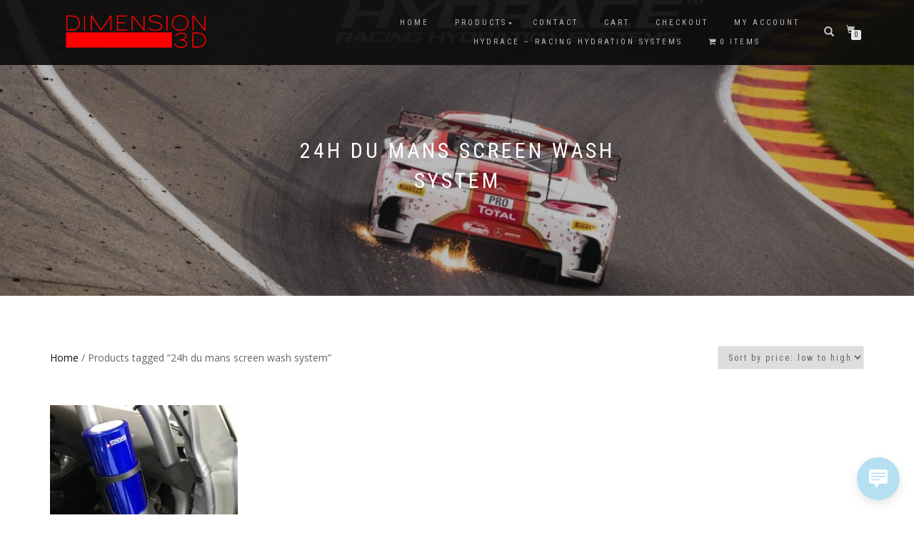

--- FILE ---
content_type: text/html; charset=UTF-8
request_url: https://dimension3d.co.uk/product-tag/24h-du-mans-screen-wash-system
body_size: 16234
content:
<!DOCTYPE html>
<html lang="en-US">
<head>
<meta charset="UTF-8">
<meta name="viewport" content="width=device-width, initial-scale=1, maximum-scale=1">
<link rel="profile" href="http://gmpg.org/xfn/11">

<title>24h du mans screen wash system &#8211; Dimension 3D</title>
<meta name='robots' content='max-image-preview:large' />
<script>window._wca = window._wca || [];</script>
<link rel='dns-prefetch' href='//cdn.canvasjs.com' />
<link rel='dns-prefetch' href='//stats.wp.com' />
<link rel='dns-prefetch' href='//capi-automation.s3.us-east-2.amazonaws.com' />
<link rel='preconnect' href='//i0.wp.com' />
<link rel='preconnect' href='//c0.wp.com' />
<link rel="alternate" type="application/rss+xml" title="Dimension 3D &raquo; Feed" href="https://dimension3d.co.uk/feed" />
<link rel="alternate" type="application/rss+xml" title="Dimension 3D &raquo; Comments Feed" href="https://dimension3d.co.uk/comments/feed" />
<link rel="alternate" type="application/rss+xml" title="Dimension 3D &raquo; 24h du mans screen wash system Tag Feed" href="https://dimension3d.co.uk/product-tag/24h-du-mans-screen-wash-system/feed" />
<style id='wp-img-auto-sizes-contain-inline-css' type='text/css'>
img:is([sizes=auto i],[sizes^="auto," i]){contain-intrinsic-size:3000px 1500px}
/*# sourceURL=wp-img-auto-sizes-contain-inline-css */
</style>
<style id='wp-emoji-styles-inline-css' type='text/css'>

	img.wp-smiley, img.emoji {
		display: inline !important;
		border: none !important;
		box-shadow: none !important;
		height: 1em !important;
		width: 1em !important;
		margin: 0 0.07em !important;
		vertical-align: -0.1em !important;
		background: none !important;
		padding: 0 !important;
	}
/*# sourceURL=wp-emoji-styles-inline-css */
</style>
<style id='wp-block-library-inline-css' type='text/css'>
:root{--wp-block-synced-color:#7a00df;--wp-block-synced-color--rgb:122,0,223;--wp-bound-block-color:var(--wp-block-synced-color);--wp-editor-canvas-background:#ddd;--wp-admin-theme-color:#007cba;--wp-admin-theme-color--rgb:0,124,186;--wp-admin-theme-color-darker-10:#006ba1;--wp-admin-theme-color-darker-10--rgb:0,107,160.5;--wp-admin-theme-color-darker-20:#005a87;--wp-admin-theme-color-darker-20--rgb:0,90,135;--wp-admin-border-width-focus:2px}@media (min-resolution:192dpi){:root{--wp-admin-border-width-focus:1.5px}}.wp-element-button{cursor:pointer}:root .has-very-light-gray-background-color{background-color:#eee}:root .has-very-dark-gray-background-color{background-color:#313131}:root .has-very-light-gray-color{color:#eee}:root .has-very-dark-gray-color{color:#313131}:root .has-vivid-green-cyan-to-vivid-cyan-blue-gradient-background{background:linear-gradient(135deg,#00d084,#0693e3)}:root .has-purple-crush-gradient-background{background:linear-gradient(135deg,#34e2e4,#4721fb 50%,#ab1dfe)}:root .has-hazy-dawn-gradient-background{background:linear-gradient(135deg,#faaca8,#dad0ec)}:root .has-subdued-olive-gradient-background{background:linear-gradient(135deg,#fafae1,#67a671)}:root .has-atomic-cream-gradient-background{background:linear-gradient(135deg,#fdd79a,#004a59)}:root .has-nightshade-gradient-background{background:linear-gradient(135deg,#330968,#31cdcf)}:root .has-midnight-gradient-background{background:linear-gradient(135deg,#020381,#2874fc)}:root{--wp--preset--font-size--normal:16px;--wp--preset--font-size--huge:42px}.has-regular-font-size{font-size:1em}.has-larger-font-size{font-size:2.625em}.has-normal-font-size{font-size:var(--wp--preset--font-size--normal)}.has-huge-font-size{font-size:var(--wp--preset--font-size--huge)}.has-text-align-center{text-align:center}.has-text-align-left{text-align:left}.has-text-align-right{text-align:right}.has-fit-text{white-space:nowrap!important}#end-resizable-editor-section{display:none}.aligncenter{clear:both}.items-justified-left{justify-content:flex-start}.items-justified-center{justify-content:center}.items-justified-right{justify-content:flex-end}.items-justified-space-between{justify-content:space-between}.screen-reader-text{border:0;clip-path:inset(50%);height:1px;margin:-1px;overflow:hidden;padding:0;position:absolute;width:1px;word-wrap:normal!important}.screen-reader-text:focus{background-color:#ddd;clip-path:none;color:#444;display:block;font-size:1em;height:auto;left:5px;line-height:normal;padding:15px 23px 14px;text-decoration:none;top:5px;width:auto;z-index:100000}html :where(.has-border-color){border-style:solid}html :where([style*=border-top-color]){border-top-style:solid}html :where([style*=border-right-color]){border-right-style:solid}html :where([style*=border-bottom-color]){border-bottom-style:solid}html :where([style*=border-left-color]){border-left-style:solid}html :where([style*=border-width]){border-style:solid}html :where([style*=border-top-width]){border-top-style:solid}html :where([style*=border-right-width]){border-right-style:solid}html :where([style*=border-bottom-width]){border-bottom-style:solid}html :where([style*=border-left-width]){border-left-style:solid}html :where(img[class*=wp-image-]){height:auto;max-width:100%}:where(figure){margin:0 0 1em}html :where(.is-position-sticky){--wp-admin--admin-bar--position-offset:var(--wp-admin--admin-bar--height,0px)}@media screen and (max-width:600px){html :where(.is-position-sticky){--wp-admin--admin-bar--position-offset:0px}}

/*# sourceURL=wp-block-library-inline-css */
</style><style id='global-styles-inline-css' type='text/css'>
:root{--wp--preset--aspect-ratio--square: 1;--wp--preset--aspect-ratio--4-3: 4/3;--wp--preset--aspect-ratio--3-4: 3/4;--wp--preset--aspect-ratio--3-2: 3/2;--wp--preset--aspect-ratio--2-3: 2/3;--wp--preset--aspect-ratio--16-9: 16/9;--wp--preset--aspect-ratio--9-16: 9/16;--wp--preset--color--black: #000000;--wp--preset--color--cyan-bluish-gray: #abb8c3;--wp--preset--color--white: #ffffff;--wp--preset--color--pale-pink: #f78da7;--wp--preset--color--vivid-red: #cf2e2e;--wp--preset--color--luminous-vivid-orange: #ff6900;--wp--preset--color--luminous-vivid-amber: #fcb900;--wp--preset--color--light-green-cyan: #7bdcb5;--wp--preset--color--vivid-green-cyan: #00d084;--wp--preset--color--pale-cyan-blue: #8ed1fc;--wp--preset--color--vivid-cyan-blue: #0693e3;--wp--preset--color--vivid-purple: #9b51e0;--wp--preset--gradient--vivid-cyan-blue-to-vivid-purple: linear-gradient(135deg,rgb(6,147,227) 0%,rgb(155,81,224) 100%);--wp--preset--gradient--light-green-cyan-to-vivid-green-cyan: linear-gradient(135deg,rgb(122,220,180) 0%,rgb(0,208,130) 100%);--wp--preset--gradient--luminous-vivid-amber-to-luminous-vivid-orange: linear-gradient(135deg,rgb(252,185,0) 0%,rgb(255,105,0) 100%);--wp--preset--gradient--luminous-vivid-orange-to-vivid-red: linear-gradient(135deg,rgb(255,105,0) 0%,rgb(207,46,46) 100%);--wp--preset--gradient--very-light-gray-to-cyan-bluish-gray: linear-gradient(135deg,rgb(238,238,238) 0%,rgb(169,184,195) 100%);--wp--preset--gradient--cool-to-warm-spectrum: linear-gradient(135deg,rgb(74,234,220) 0%,rgb(151,120,209) 20%,rgb(207,42,186) 40%,rgb(238,44,130) 60%,rgb(251,105,98) 80%,rgb(254,248,76) 100%);--wp--preset--gradient--blush-light-purple: linear-gradient(135deg,rgb(255,206,236) 0%,rgb(152,150,240) 100%);--wp--preset--gradient--blush-bordeaux: linear-gradient(135deg,rgb(254,205,165) 0%,rgb(254,45,45) 50%,rgb(107,0,62) 100%);--wp--preset--gradient--luminous-dusk: linear-gradient(135deg,rgb(255,203,112) 0%,rgb(199,81,192) 50%,rgb(65,88,208) 100%);--wp--preset--gradient--pale-ocean: linear-gradient(135deg,rgb(255,245,203) 0%,rgb(182,227,212) 50%,rgb(51,167,181) 100%);--wp--preset--gradient--electric-grass: linear-gradient(135deg,rgb(202,248,128) 0%,rgb(113,206,126) 100%);--wp--preset--gradient--midnight: linear-gradient(135deg,rgb(2,3,129) 0%,rgb(40,116,252) 100%);--wp--preset--font-size--small: 13px;--wp--preset--font-size--medium: 20px;--wp--preset--font-size--large: 36px;--wp--preset--font-size--x-large: 42px;--wp--preset--spacing--20: 0.44rem;--wp--preset--spacing--30: 0.67rem;--wp--preset--spacing--40: 1rem;--wp--preset--spacing--50: 1.5rem;--wp--preset--spacing--60: 2.25rem;--wp--preset--spacing--70: 3.38rem;--wp--preset--spacing--80: 5.06rem;--wp--preset--shadow--natural: 6px 6px 9px rgba(0, 0, 0, 0.2);--wp--preset--shadow--deep: 12px 12px 50px rgba(0, 0, 0, 0.4);--wp--preset--shadow--sharp: 6px 6px 0px rgba(0, 0, 0, 0.2);--wp--preset--shadow--outlined: 6px 6px 0px -3px rgb(255, 255, 255), 6px 6px rgb(0, 0, 0);--wp--preset--shadow--crisp: 6px 6px 0px rgb(0, 0, 0);}:where(.is-layout-flex){gap: 0.5em;}:where(.is-layout-grid){gap: 0.5em;}body .is-layout-flex{display: flex;}.is-layout-flex{flex-wrap: wrap;align-items: center;}.is-layout-flex > :is(*, div){margin: 0;}body .is-layout-grid{display: grid;}.is-layout-grid > :is(*, div){margin: 0;}:where(.wp-block-columns.is-layout-flex){gap: 2em;}:where(.wp-block-columns.is-layout-grid){gap: 2em;}:where(.wp-block-post-template.is-layout-flex){gap: 1.25em;}:where(.wp-block-post-template.is-layout-grid){gap: 1.25em;}.has-black-color{color: var(--wp--preset--color--black) !important;}.has-cyan-bluish-gray-color{color: var(--wp--preset--color--cyan-bluish-gray) !important;}.has-white-color{color: var(--wp--preset--color--white) !important;}.has-pale-pink-color{color: var(--wp--preset--color--pale-pink) !important;}.has-vivid-red-color{color: var(--wp--preset--color--vivid-red) !important;}.has-luminous-vivid-orange-color{color: var(--wp--preset--color--luminous-vivid-orange) !important;}.has-luminous-vivid-amber-color{color: var(--wp--preset--color--luminous-vivid-amber) !important;}.has-light-green-cyan-color{color: var(--wp--preset--color--light-green-cyan) !important;}.has-vivid-green-cyan-color{color: var(--wp--preset--color--vivid-green-cyan) !important;}.has-pale-cyan-blue-color{color: var(--wp--preset--color--pale-cyan-blue) !important;}.has-vivid-cyan-blue-color{color: var(--wp--preset--color--vivid-cyan-blue) !important;}.has-vivid-purple-color{color: var(--wp--preset--color--vivid-purple) !important;}.has-black-background-color{background-color: var(--wp--preset--color--black) !important;}.has-cyan-bluish-gray-background-color{background-color: var(--wp--preset--color--cyan-bluish-gray) !important;}.has-white-background-color{background-color: var(--wp--preset--color--white) !important;}.has-pale-pink-background-color{background-color: var(--wp--preset--color--pale-pink) !important;}.has-vivid-red-background-color{background-color: var(--wp--preset--color--vivid-red) !important;}.has-luminous-vivid-orange-background-color{background-color: var(--wp--preset--color--luminous-vivid-orange) !important;}.has-luminous-vivid-amber-background-color{background-color: var(--wp--preset--color--luminous-vivid-amber) !important;}.has-light-green-cyan-background-color{background-color: var(--wp--preset--color--light-green-cyan) !important;}.has-vivid-green-cyan-background-color{background-color: var(--wp--preset--color--vivid-green-cyan) !important;}.has-pale-cyan-blue-background-color{background-color: var(--wp--preset--color--pale-cyan-blue) !important;}.has-vivid-cyan-blue-background-color{background-color: var(--wp--preset--color--vivid-cyan-blue) !important;}.has-vivid-purple-background-color{background-color: var(--wp--preset--color--vivid-purple) !important;}.has-black-border-color{border-color: var(--wp--preset--color--black) !important;}.has-cyan-bluish-gray-border-color{border-color: var(--wp--preset--color--cyan-bluish-gray) !important;}.has-white-border-color{border-color: var(--wp--preset--color--white) !important;}.has-pale-pink-border-color{border-color: var(--wp--preset--color--pale-pink) !important;}.has-vivid-red-border-color{border-color: var(--wp--preset--color--vivid-red) !important;}.has-luminous-vivid-orange-border-color{border-color: var(--wp--preset--color--luminous-vivid-orange) !important;}.has-luminous-vivid-amber-border-color{border-color: var(--wp--preset--color--luminous-vivid-amber) !important;}.has-light-green-cyan-border-color{border-color: var(--wp--preset--color--light-green-cyan) !important;}.has-vivid-green-cyan-border-color{border-color: var(--wp--preset--color--vivid-green-cyan) !important;}.has-pale-cyan-blue-border-color{border-color: var(--wp--preset--color--pale-cyan-blue) !important;}.has-vivid-cyan-blue-border-color{border-color: var(--wp--preset--color--vivid-cyan-blue) !important;}.has-vivid-purple-border-color{border-color: var(--wp--preset--color--vivid-purple) !important;}.has-vivid-cyan-blue-to-vivid-purple-gradient-background{background: var(--wp--preset--gradient--vivid-cyan-blue-to-vivid-purple) !important;}.has-light-green-cyan-to-vivid-green-cyan-gradient-background{background: var(--wp--preset--gradient--light-green-cyan-to-vivid-green-cyan) !important;}.has-luminous-vivid-amber-to-luminous-vivid-orange-gradient-background{background: var(--wp--preset--gradient--luminous-vivid-amber-to-luminous-vivid-orange) !important;}.has-luminous-vivid-orange-to-vivid-red-gradient-background{background: var(--wp--preset--gradient--luminous-vivid-orange-to-vivid-red) !important;}.has-very-light-gray-to-cyan-bluish-gray-gradient-background{background: var(--wp--preset--gradient--very-light-gray-to-cyan-bluish-gray) !important;}.has-cool-to-warm-spectrum-gradient-background{background: var(--wp--preset--gradient--cool-to-warm-spectrum) !important;}.has-blush-light-purple-gradient-background{background: var(--wp--preset--gradient--blush-light-purple) !important;}.has-blush-bordeaux-gradient-background{background: var(--wp--preset--gradient--blush-bordeaux) !important;}.has-luminous-dusk-gradient-background{background: var(--wp--preset--gradient--luminous-dusk) !important;}.has-pale-ocean-gradient-background{background: var(--wp--preset--gradient--pale-ocean) !important;}.has-electric-grass-gradient-background{background: var(--wp--preset--gradient--electric-grass) !important;}.has-midnight-gradient-background{background: var(--wp--preset--gradient--midnight) !important;}.has-small-font-size{font-size: var(--wp--preset--font-size--small) !important;}.has-medium-font-size{font-size: var(--wp--preset--font-size--medium) !important;}.has-large-font-size{font-size: var(--wp--preset--font-size--large) !important;}.has-x-large-font-size{font-size: var(--wp--preset--font-size--x-large) !important;}
/*# sourceURL=global-styles-inline-css */
</style>

<style id='classic-theme-styles-inline-css' type='text/css'>
/*! This file is auto-generated */
.wp-block-button__link{color:#fff;background-color:#32373c;border-radius:9999px;box-shadow:none;text-decoration:none;padding:calc(.667em + 2px) calc(1.333em + 2px);font-size:1.125em}.wp-block-file__button{background:#32373c;color:#fff;text-decoration:none}
/*# sourceURL=/wp-includes/css/classic-themes.min.css */
</style>
<link rel='stylesheet' id='dashicons-css' href='https://c0.wp.com/c/6.9/wp-includes/css/dashicons.min.css' type='text/css' media='all' />
<link rel='stylesheet' id='admin-bar-css' href='https://c0.wp.com/c/6.9/wp-includes/css/admin-bar.min.css' type='text/css' media='all' />
<style id='admin-bar-inline-css' type='text/css'>

    .canvasjs-chart-credit{
        display: none !important;
    }
    #vtrtsProChart canvas {
    border-radius: 6px;
}

.vtrts-pro-adminbar-weekly-title {
    font-weight: bold;
    font-size: 14px;
    color: #fff;
    margin-bottom: 6px;
}

        #wpadminbar #wp-admin-bar-vtrts_pro_top_button .ab-icon:before {
            content: "\f185";
            color: #1DAE22;
            top: 3px;
        }
    #wp-admin-bar-vtrts_pro_top_button .ab-item {
        min-width: 180px;
    }
    .vtrts-pro-adminbar-dropdown {
        min-width: 340px;
        padding: 18px 18px 12px 18px;
        background: #23282d;
        color: #fff;
        border-radius: 8px;
        box-shadow: 0 4px 24px rgba(0,0,0,0.15);
        margin-top: 10px;
    }
    .vtrts-pro-adminbar-grid {
        display: grid;
        grid-template-columns: 1fr 1fr;
        gap: 18px 18px; /* row-gap column-gap */
        margin-bottom: 18px;
    }
    .vtrts-pro-adminbar-card {
        background: #2c3338;
        border-radius: 8px;
        padding: 18px 18px 12px 18px;
        box-shadow: 0 2px 8px rgba(0,0,0,0.07);
        display: flex;
        flex-direction: column;
        align-items: flex-start;
    }
    /* Extra margin for the right column */
    .vtrts-pro-adminbar-card:nth-child(2),
    .vtrts-pro-adminbar-card:nth-child(4) {
        margin-left: 10px !important;
        padding-left: 10px !important;
        margin-right: 10px !important;
        padding-right : 10px !important;
        margin-top: 10px !important;
    }
    .vtrts-pro-adminbar-card:nth-child(1),
    .vtrts-pro-adminbar-card:nth-child(3) {
        margin-left: 10px !important;
        padding-left: 10px !important;
        margin-top: 10px !important;
    }
    /* Extra margin for the bottom row */
    .vtrts-pro-adminbar-card:nth-child(3),
    .vtrts-pro-adminbar-card:nth-child(4) {
        margin-top: 6px !important;
        padding-top: 6px !important;
        margin-top: 10px !important;
    }
    .vtrts-pro-adminbar-card-title {
        font-size: 14px;
        font-weight: 800;
        margin-bottom: 6px;
        color: #fff;
    }
    .vtrts-pro-adminbar-card-value {
        font-size: 22px;
        font-weight: bold;
        color: #1DAE22;
        margin-bottom: 4px;
    }
    .vtrts-pro-adminbar-card-sub {
        font-size: 12px;
        color: #aaa;
    }
    .vtrts-pro-adminbar-btn-wrap {
        text-align: center;
        margin-top: 8px;
    }

    #wp-admin-bar-vtrts_pro_top_button .ab-item{
    min-width: 80px !important;
        padding: 0px !important;
    .vtrts-pro-adminbar-btn {
        display: inline-block;
        background: #1DAE22;
        color: #fff !important;
        font-weight: bold;
        padding: 8px 28px;
        border-radius: 6px;
        text-decoration: none;
        font-size: 15px;
        transition: background 0.2s;
        margin-top: 8px;
    }
    .vtrts-pro-adminbar-btn:hover {
        background: #15991b;
        color: #fff !important;
    }

    .vtrts-pro-adminbar-dropdown-wrap { min-width: 0; padding: 0; }
    #wpadminbar #wp-admin-bar-vtrts_pro_top_button .vtrts-pro-adminbar-dropdown { display: none; position: absolute; left: 0; top: 100%; z-index: 99999; }
    #wpadminbar #wp-admin-bar-vtrts_pro_top_button:hover .vtrts-pro-adminbar-dropdown { display: block; }
    
        .ab-empty-item #wp-admin-bar-vtrts_pro_top_button-default .ab-empty-item{
    height:0px !important;
    padding :0px !important;
     }
            #wpadminbar .quicklinks .ab-empty-item{
        padding:0px !important;
    }
    .vtrts-pro-adminbar-dropdown {
    min-width: 340px;
    padding: 18px 18px 12px 18px;
    background: #23282d;
    color: #fff;
    border-radius: 12px; /* more rounded */
    box-shadow: 0 8px 32px rgba(0,0,0,0.25); /* deeper shadow */
    margin-top: 10px;
}

.vtrts-pro-adminbar-btn-wrap {
    text-align: center;
    margin-top: 18px; /* more space above */
}

.vtrts-pro-adminbar-btn {
    display: inline-block;
    background: #1DAE22;
    color: #fff !important;
    font-weight: bold;
    padding: 5px 22px;
    border-radius: 8px;
    text-decoration: none;
    font-size: 17px;
    transition: background 0.2s, box-shadow 0.2s;
    margin-top: 8px;
    box-shadow: 0 2px 8px rgba(29,174,34,0.15);
    text-align: center;
    line-height: 1.6;
    
}
.vtrts-pro-adminbar-btn:hover {
    background: #15991b;
    color: #fff !important;
    box-shadow: 0 4px 16px rgba(29,174,34,0.25);
}
    


/*# sourceURL=admin-bar-inline-css */
</style>
<style id='woocommerce-inline-inline-css' type='text/css'>
.woocommerce form .form-row .required { visibility: visible; }
/*# sourceURL=woocommerce-inline-inline-css */
</style>
<link rel='stylesheet' id='wp-live-chat-support-css' href='https://dimension3d.co.uk/wp-content/plugins/wp-live-chat-support/public/css/wplc-plugin-public.css?ver=10.0.17' type='text/css' media='all' />
<link rel='stylesheet' id='wpmenucart-icons-css' href='https://dimension3d.co.uk/wp-content/plugins/wp-menu-cart/assets/css/wpmenucart-icons.min.css?ver=2.14.12' type='text/css' media='all' />
<style id='wpmenucart-icons-inline-css' type='text/css'>
@font-face{font-family:WPMenuCart;src:url(https://dimension3d.co.uk/wp-content/plugins/wp-menu-cart/assets/fonts/WPMenuCart.eot);src:url(https://dimension3d.co.uk/wp-content/plugins/wp-menu-cart/assets/fonts/WPMenuCart.eot?#iefix) format('embedded-opentype'),url(https://dimension3d.co.uk/wp-content/plugins/wp-menu-cart/assets/fonts/WPMenuCart.woff2) format('woff2'),url(https://dimension3d.co.uk/wp-content/plugins/wp-menu-cart/assets/fonts/WPMenuCart.woff) format('woff'),url(https://dimension3d.co.uk/wp-content/plugins/wp-menu-cart/assets/fonts/WPMenuCart.ttf) format('truetype'),url(https://dimension3d.co.uk/wp-content/plugins/wp-menu-cart/assets/fonts/WPMenuCart.svg#WPMenuCart) format('svg');font-weight:400;font-style:normal;font-display:swap}
/*# sourceURL=wpmenucart-icons-inline-css */
</style>
<link rel='stylesheet' id='wpmenucart-css' href='https://dimension3d.co.uk/wp-content/plugins/wp-menu-cart/assets/css/wpmenucart-main.min.css?ver=2.14.12' type='text/css' media='all' />
<link rel='stylesheet' id='bootstrap-css' href='https://dimension3d.co.uk/wp-content/themes/shop-isle/assets/bootstrap/css/bootstrap.min.css?ver=20120208' type='text/css' media='all' />
<link rel='stylesheet' id='magnific-popup-css' href='https://dimension3d.co.uk/wp-content/themes/shop-isle/assets/css/vendor/magnific-popup.min.css?ver=20120208' type='text/css' media='all' />
<link rel='stylesheet' id='flexslider-css' href='https://dimension3d.co.uk/wp-content/themes/shop-isle/assets/css/vendor/flexslider.min.css?ver=20120208' type='text/css' media='all' />
<link rel='stylesheet' id='owl-carousel-css' href='https://dimension3d.co.uk/wp-content/themes/shop-isle/assets/css/vendor/owl.carousel.min.css?ver=2.1.7' type='text/css' media='all' />
<link rel='stylesheet' id='shop-isle-animate-css' href='https://dimension3d.co.uk/wp-content/themes/shop-isle/assets/css/vendor/animate.min.css?ver=20120208' type='text/css' media='all' />
<link rel='stylesheet' id='shop-isle-main-style-css' href='https://dimension3d.co.uk/wp-content/themes/shop-isle/assets/css/style.min.css?ver=1.1.62' type='text/css' media='all' />
<link rel='stylesheet' id='shop-isle-style-css' href='https://dimension3d.co.uk/wp-content/themes/shop-isle/style.css?ver=1.1.62' type='text/css' media='all' />
<link rel='stylesheet' id='shop-isle-woocommerce-brands-style-css' href='https://dimension3d.co.uk/wp-content/themes/shop-isle/inc/woocommerce/css/brands.css?ver=6.9' type='text/css' media='all' />
<link rel='stylesheet' id='shop-isle-woocommerce-style1-css' href='https://dimension3d.co.uk/wp-content/themes/shop-isle/inc/woocommerce/css/woocommerce.css?ver=11' type='text/css' media='all' />
<script type="text/javascript" id="ahc_front_js-js-extra">
/* <![CDATA[ */
var ahc_ajax_front = {"ajax_url":"https://dimension3d.co.uk/wp-admin/admin-ajax.php","page_id":"Tag: \u003Cspan\u003E24h du mans screen wash system\u003C/span\u003E","page_title":"","post_type":""};
//# sourceURL=ahc_front_js-js-extra
/* ]]> */
</script>
<script type="text/javascript" src="https://dimension3d.co.uk/wp-content/plugins/visitors-traffic-real-time-statistics-pro/js/front.js?ver=6.9" id="ahc_front_js-js"></script>
<script type="text/javascript" src="https://c0.wp.com/c/6.9/wp-includes/js/jquery/jquery.min.js" id="jquery-core-js"></script>
<script type="text/javascript" src="https://c0.wp.com/c/6.9/wp-includes/js/jquery/jquery-migrate.min.js" id="jquery-migrate-js"></script>
<script type="text/javascript" src="https://c0.wp.com/p/woocommerce/10.4.3/assets/js/jquery-blockui/jquery.blockUI.min.js" id="wc-jquery-blockui-js" defer="defer" data-wp-strategy="defer"></script>
<script type="text/javascript" id="wc-add-to-cart-js-extra">
/* <![CDATA[ */
var wc_add_to_cart_params = {"ajax_url":"/wp-admin/admin-ajax.php","wc_ajax_url":"/?wc-ajax=%%endpoint%%","i18n_view_cart":"View cart","cart_url":"https://dimension3d.co.uk/cart","is_cart":"","cart_redirect_after_add":"yes"};
//# sourceURL=wc-add-to-cart-js-extra
/* ]]> */
</script>
<script type="text/javascript" src="https://c0.wp.com/p/woocommerce/10.4.3/assets/js/frontend/add-to-cart.min.js" id="wc-add-to-cart-js" defer="defer" data-wp-strategy="defer"></script>
<script type="text/javascript" src="https://c0.wp.com/p/woocommerce/10.4.3/assets/js/js-cookie/js.cookie.min.js" id="wc-js-cookie-js" defer="defer" data-wp-strategy="defer"></script>
<script type="text/javascript" id="woocommerce-js-extra">
/* <![CDATA[ */
var woocommerce_params = {"ajax_url":"/wp-admin/admin-ajax.php","wc_ajax_url":"/?wc-ajax=%%endpoint%%","i18n_password_show":"Show password","i18n_password_hide":"Hide password"};
//# sourceURL=woocommerce-js-extra
/* ]]> */
</script>
<script type="text/javascript" src="https://c0.wp.com/p/woocommerce/10.4.3/assets/js/frontend/woocommerce.min.js" id="woocommerce-js" defer="defer" data-wp-strategy="defer"></script>
<script type="text/javascript" src="https://stats.wp.com/s-202604.js" id="woocommerce-analytics-js" defer="defer" data-wp-strategy="defer"></script>
<link rel="https://api.w.org/" href="https://dimension3d.co.uk/wp-json/" /><link rel="alternate" title="JSON" type="application/json" href="https://dimension3d.co.uk/wp-json/wp/v2/product_tag/355" /><link rel="EditURI" type="application/rsd+xml" title="RSD" href="https://dimension3d.co.uk/xmlrpc.php?rsd" />
<meta name="generator" content="WordPress 6.9" />
<meta name="generator" content="WooCommerce 10.4.3" />
	<style>img#wpstats{display:none}</style>
		<style id="shop_isle_customizr_pallete" type="text/css">.shop_isle_footer_sidebar, .woocommerce-Tabs-panel { background-color: #ffffff; }.module.module-video { padding: 130px 0px; }.shop_isle_header_title h1 a, .shop_isle_header_title h2 a { color: #ffffff; }</style>	<noscript><style>.woocommerce-product-gallery{ opacity: 1 !important; }</style></noscript>
				<script  type="text/javascript">
				!function(f,b,e,v,n,t,s){if(f.fbq)return;n=f.fbq=function(){n.callMethod?
					n.callMethod.apply(n,arguments):n.queue.push(arguments)};if(!f._fbq)f._fbq=n;
					n.push=n;n.loaded=!0;n.version='2.0';n.queue=[];t=b.createElement(e);t.async=!0;
					t.src=v;s=b.getElementsByTagName(e)[0];s.parentNode.insertBefore(t,s)}(window,
					document,'script','https://connect.facebook.net/en_US/fbevents.js');
			</script>
			<!-- WooCommerce Facebook Integration Begin -->
			<script  type="text/javascript">

				fbq('init', '568150426343150', {}, {
    "agent": "woocommerce_2-10.4.3-3.5.15"
});

				document.addEventListener( 'DOMContentLoaded', function() {
					// Insert placeholder for events injected when a product is added to the cart through AJAX.
					document.body.insertAdjacentHTML( 'beforeend', '<div class=\"wc-facebook-pixel-event-placeholder\"></div>' );
				}, false );

			</script>
			<!-- WooCommerce Facebook Integration End -->
			<style type="text/css" id="custom-background-css">
body.custom-background { background-color: #ffffff; }
</style>
	
<!-- Jetpack Open Graph Tags -->
<meta property="og:type" content="website" />
<meta property="og:title" content="24h du mans screen wash system &#8211; Dimension 3D" />
<meta property="og:url" content="https://dimension3d.co.uk/product-tag/24h-du-mans-screen-wash-system" />
<meta property="og:site_name" content="Dimension 3D" />
<meta property="og:image" content="https://i0.wp.com/dimension3d.co.uk/wp-content/uploads/2025/02/cropped-cropped-dual-logo.png?fit=1432%2C428&#038;ssl=1" />
<meta property="og:image:width" content="1432" />
<meta property="og:image:height" content="428" />
<meta property="og:image:alt" content="" />
<meta property="og:locale" content="en_US" />

<!-- End Jetpack Open Graph Tags -->
<link rel="icon" href="https://i0.wp.com/dimension3d.co.uk/wp-content/uploads/2020/03/cropped-logoLARGE.jpg?fit=32%2C32&#038;ssl=1" sizes="32x32" />
<link rel="icon" href="https://i0.wp.com/dimension3d.co.uk/wp-content/uploads/2020/03/cropped-logoLARGE.jpg?fit=192%2C192&#038;ssl=1" sizes="192x192" />
<link rel="apple-touch-icon" href="https://i0.wp.com/dimension3d.co.uk/wp-content/uploads/2020/03/cropped-logoLARGE.jpg?fit=180%2C180&#038;ssl=1" />
<meta name="msapplication-TileImage" content="https://i0.wp.com/dimension3d.co.uk/wp-content/uploads/2020/03/cropped-logoLARGE.jpg?fit=270%2C270&#038;ssl=1" />
		<style type="text/css" id="wp-custom-css">
			border-left-width: 1px;
margin-left: 10px;
border-left-width: 15px;
margin-left: 10px;
margin-left: 1px;
padding-left: 10px;
padding-left: 1px;
border-left-width: 5px;
margin-left: 15px;
padding-left: 5px;
padding-right: 0px;
}
Element
.variations > tbody:nth-child(1) > tr:nth-child(1) > td:nth-child(2) {
border-left-width: 5px;
margin-left: 5px;
margin-left: 1px;
border-left-style: solid;
margin-left: 10px;
border-left-width: 0px;
}
Element

/* Element | https://dimension3d.co.uk/product/hydrace-racing-hydration-systems-from-600ml-to-3-litre?customize_changeset_uuid=1d5a497c-0848-469e-abf5-472767f75902&customize_theme=shop-isle&customize_messenger_channel=preview-0&customize_autosaved=on */

#capacity {
  /* border-left-width: 1px; */
  /* border-left-width: 15px; */
  /* margin-left: 10px; */
  /* margin-left: 1px; */
  /* padding-left: 10px; */
  /* padding-left: 1px; */
  border-left-width: 5px;
  margin-left: 15px;
  padding-left: 5px;
  padding-right: 0px;
}

/* Element | https://dimension3d.co.uk/product/hydrace-racing-hydration-systems-from-600ml-to-3-litre?customize_changeset_uuid=1d5a497c-0848-469e-abf5-472767f75902&customize_theme=shop-isle&customize_messenger_channel=preview-0&customize_autosaved=on */

.variations > tbody:nth-child(1) > tr:nth-child(1) > td:nth-child(2) {
  /* border-left-width: 5px; */
  /* margin-left: 5px; */
  /* margin-left: 1px; */
  border-left-style: solid;
  margin-left: 10px;
  border-left-width: 0px;
}

/* Element | https://dimension3d.co.uk/product/hydrace-racing-hydration-systems-from-600ml-to-3-litre?customize_changeset_uuid=1d5a497c-0848-469e-abf5-472767f75902&customize_theme=shop-isle&customize_messenger_channel=preview-0&customize_autosaved=on */

#driver-qty {
  /* margin-left: 1px; */
  /* padding-right: 9px; */
  /* padding-right: 90px; */
  /* padding-right: 85px; */
  /* padding-right: 87px; */
  /* padding-right: 8px; */
  padding-left: 5px;
  margin-left: 15px;
  padding-right: 88px;
}

/* Element | https://dimension3d.co.uk/product/hydrace-racing-hydration-systems-from-600ml-to-3-litre?customize_changeset_uuid=1d5a497c-0848-469e-abf5-472767f75902&customize_theme=shop-isle&customize_messenger_channel=preview-0&customize_autosaved=on */

#car-qr-driver-plug-colour {
  /* border-left-width: 15px; */
  /* border-left-width: 1px; */
  /* padding-right: 8px; */
  /* margin-left: 1px; */
  padding-left: 5px;
  border-left-width: 0px;
  padding-right: 88px;
  margin-left: 15px;
}

/* Element | https://dimension3d.co.uk/product/hydrace-racing-hydration-systems-from-600ml-to-3-litre?customize_changeset_uuid=1d5a497c-0848-469e-abf5-472767f75902&customize_theme=shop-isle&customize_messenger_channel=preview-0&customize_autosaved=on */

#bottle-colours {
  /* padding-right: 8px; */
  /* margin-left: 1px; */
  padding-right: 88px;
  margin-left: 15px;
}

#driver-qty {
margin-left: 1px;
padding-right: 9px;
padding-right: 90px;
padding-right: 85px;
padding-right: 87px;
padding-right: 8px;
padding-left: 5px;
margin-left: 15px;
padding-right: 88px;
}
Element
#car-qr-driver-plug-colour {
border-left-width: 15px;
border-left-width: 1px;
padding-right: 8px;
margin-left: 1px;
padding-left: 5px;
border-left-width: 0px;
padding-right: 88px;
margin-left: 15px;
}
Element
#bottle-colours {
padding-right: 8px;
margin-left: 1px;
padding-right: 88px;
margin-left: 15px;
}

/* Element | https://dimension3d.co.uk/product/tuff-sla-quick-release-car-and-driver-drink-and-radio-connector?customize_changeset_uuid=5108977f-ebc4-426c-9e3f-0b3d3a288f44&customize_theme=shop-isle&customize_messenger_channel=preview-0&customize_autosaved=on */

#colour {
  /* border-left-width: 1px; */
  /* border-left-width: 15px; */
  /* margin-left: 1px; */
  /* padding-right: 9px; */
  border-left-width: -;
  margin-left: 15px;
  padding-right: 90px;
}

		</style>
		<link rel='stylesheet' id='wc-stripe-blocks-checkout-style-css' href='https://dimension3d.co.uk/wp-content/plugins/woocommerce-gateway-stripe/build/upe-blocks.css?ver=5149cca93b0373758856' type='text/css' media='all' />
<link rel='stylesheet' id='wc-blocks-style-css' href='https://c0.wp.com/p/woocommerce/10.4.3/assets/client/blocks/wc-blocks.css' type='text/css' media='all' />
</head>
<body class="archive tax-product_tag term-24h-du-mans-screen-wash-system term-355 custom-background wp-custom-logo wp-theme-shop-isle theme-shop-isle woocommerce woocommerce-page woocommerce-no-js woocommerce-active">

	
	<!-- Preloader -->
	
	<header class="header ">
			<!-- Navigation start -->
		<nav class="navbar navbar-custom navbar-fixed-top " role="navigation">

		<div class="container">
		<div class="header-container">

		<div class="navbar-header">
		<div class="shop_isle_header_title"><div class="shop-isle-header-title-inner"><a href="https://dimension3d.co.uk/" class="custom-logo-link" rel="home"><img width="1432" height="428" src="https://i0.wp.com/dimension3d.co.uk/wp-content/uploads/2025/02/cropped-cropped-dual-logo.png?fit=1432%2C428&amp;ssl=1" class="custom-logo" alt="Dimension 3D" decoding="async" fetchpriority="high" srcset="https://i0.wp.com/dimension3d.co.uk/wp-content/uploads/2025/02/cropped-cropped-dual-logo.png?w=1432&amp;ssl=1 1432w, https://i0.wp.com/dimension3d.co.uk/wp-content/uploads/2025/02/cropped-cropped-dual-logo.png?resize=300%2C90&amp;ssl=1 300w, https://i0.wp.com/dimension3d.co.uk/wp-content/uploads/2025/02/cropped-cropped-dual-logo.png?resize=1024%2C306&amp;ssl=1 1024w, https://i0.wp.com/dimension3d.co.uk/wp-content/uploads/2025/02/cropped-cropped-dual-logo.png?resize=768%2C230&amp;ssl=1 768w, https://i0.wp.com/dimension3d.co.uk/wp-content/uploads/2025/02/cropped-cropped-dual-logo.png?resize=555%2C166&amp;ssl=1 555w" sizes="(max-width: 1432px) 100vw, 1432px" /></a></div></div>
						<div type="button" class="navbar-toggle" data-toggle="collapse" data-target="#custom-collapse">
							<span class="sr-only">Toggle navigation</span>
							<span class="icon-bar"></span>
							<span class="icon-bar"></span>
							<span class="icon-bar"></span>
						</div>
					</div>

					<div class="header-menu-wrap">
						<div class="collapse navbar-collapse" id="custom-collapse">

							<ul id="menu-homepage" class="nav navbar-nav navbar-right"><li id="menu-item-59" class="menu-item menu-item-type-custom menu-item-object-custom menu-item-home menu-item-59"><a href="https://dimension3d.co.uk">Home</a></li>
<li id="menu-item-15375" class="menu-item menu-item-type-post_type menu-item-object-page menu-item-has-children menu-item-15375"><a href="https://dimension3d.co.uk/products">Products</a>
<ul class="sub-menu">
	<li id="menu-item-15898" class="menu-item menu-item-type-taxonomy menu-item-object-product_cat menu-item-15898"><a href="https://dimension3d.co.uk/product-category/hydrace-drink-systems">HYDRACE DRINK SYSTEMS</a></li>
	<li id="menu-item-13141" class="menu-item menu-item-type-taxonomy menu-item-object-product_cat menu-item-has-children menu-item-13141"><a href="https://dimension3d.co.uk/product-category/drink-systems">Drink Systems</a>
	<ul class="sub-menu">
		<li id="menu-item-14858" class="menu-item menu-item-type-taxonomy menu-item-object-product_cat menu-item-14858"><a href="https://dimension3d.co.uk/product-category/drink-systems/thermo-stay-cold">THERMO STAY COLD</a></li>
		<li id="menu-item-13377" class="menu-item menu-item-type-taxonomy menu-item-object-product_cat menu-item-13377"><a href="https://dimension3d.co.uk/product-category/drink-systems/600ml-drink-systems">600ML DRINK SYSTEMS</a></li>
		<li id="menu-item-14857" class="menu-item menu-item-type-taxonomy menu-item-object-product_cat menu-item-14857"><a href="https://dimension3d.co.uk/product-category/drink-systems/750ml-thermo-stay-cold">750ML THERMO STAY COLD</a></li>
		<li id="menu-item-13375" class="menu-item menu-item-type-taxonomy menu-item-object-product_cat menu-item-13375"><a href="https://dimension3d.co.uk/product-category/drink-systems/1-litre-drink-systems">1 LITRE DRINK SYSTEMS</a></li>
		<li id="menu-item-13376" class="menu-item menu-item-type-taxonomy menu-item-object-product_cat menu-item-13376"><a href="https://dimension3d.co.uk/product-category/drink-systems/1-5-litre-drink-systems">1.5 LITRE DRINK SYSTEMS</a></li>
		<li id="menu-item-15300" class="menu-item menu-item-type-taxonomy menu-item-object-product_cat menu-item-15300"><a href="https://dimension3d.co.uk/product-category/drink-systems/3-0-litre-drink-systems">3.0 LITRE DRINK SYSTEMS</a></li>
		<li id="menu-item-14702" class="menu-item menu-item-type-taxonomy menu-item-object-product_cat menu-item-14702"><a href="https://dimension3d.co.uk/product-category/drink-systems/door-mount-kits">Door Mount Kits</a></li>
		<li id="menu-item-14302" class="menu-item menu-item-type-taxonomy menu-item-object-product_cat menu-item-14302"><a href="https://dimension3d.co.uk/product-category/drink-systems/cycle-drink-systems">CYCLE DRINK SYSTEMS</a></li>
	</ul>
</li>
	<li id="menu-item-14467" class="menu-item menu-item-type-taxonomy menu-item-object-product_cat menu-item-has-children menu-item-14467"><a href="https://dimension3d.co.uk/product-category/drink-system-accessories">Drink System Accessories</a>
	<ul class="sub-menu">
		<li id="menu-item-16372" class="menu-item menu-item-type-taxonomy menu-item-object-product_cat menu-item-16372"><a href="https://dimension3d.co.uk/product-category/drink-system-accessories/lids">LIDS</a></li>
		<li id="menu-item-16373" class="menu-item menu-item-type-taxonomy menu-item-object-product_cat menu-item-16373"><a href="https://dimension3d.co.uk/product-category/drink-system-accessories/tubing">TUBING</a></li>
		<li id="menu-item-16379" class="menu-item menu-item-type-taxonomy menu-item-object-product_cat menu-item-16379"><a href="https://dimension3d.co.uk/product-category/drink-system-accessories/bite-valves">BITE VALVES</a></li>
		<li id="menu-item-16375" class="menu-item menu-item-type-taxonomy menu-item-object-product_cat menu-item-16375"><a href="https://dimension3d.co.uk/product-category/drink-system-accessories/bottles">BOTTLES</a></li>
		<li id="menu-item-16376" class="menu-item menu-item-type-taxonomy menu-item-object-product_cat menu-item-16376"><a href="https://dimension3d.co.uk/product-category/drink-system-accessories/drink-system-qr-fittings">DRINK SYSTEM QR FITTINGS</a></li>
		<li id="menu-item-16378" class="menu-item menu-item-type-taxonomy menu-item-object-product_cat menu-item-16378"><a href="https://dimension3d.co.uk/product-category/drink-system-accessories/driver-car-qr-radio-drink-plugs">DRIVER / CAR QR RADIO &amp; DRINK PLUGS</a></li>
		<li id="menu-item-16377" class="menu-item menu-item-type-taxonomy menu-item-object-product_cat menu-item-16377"><a href="https://dimension3d.co.uk/product-category/drink-system-accessories/drink-system-spare-parts">DRINK SYSTEM SPARE PARTS</a></li>
	</ul>
</li>
	<li id="menu-item-13146" class="menu-item menu-item-type-taxonomy menu-item-object-product_cat menu-item-13146"><a href="https://dimension3d.co.uk/product-category/seatbelt-accessories">Seatbelt Accessories</a></li>
	<li id="menu-item-13142" class="menu-item menu-item-type-taxonomy menu-item-object-product_cat menu-item-13142"><a href="https://dimension3d.co.uk/product-category/vbox-accessories">VBOX Accessories</a></li>
	<li id="menu-item-15730" class="menu-item menu-item-type-taxonomy menu-item-object-product_cat menu-item-15730"><a href="https://dimension3d.co.uk/product-category/garmin-accessories">Garmin Accessories</a></li>
	<li id="menu-item-15532" class="menu-item menu-item-type-taxonomy menu-item-object-product_cat menu-item-15532"><a href="https://dimension3d.co.uk/product-category/goldstar-onboard">GOLDSTAR ONBOARD</a></li>
	<li id="menu-item-13270" class="menu-item menu-item-type-taxonomy menu-item-object-product_cat menu-item-13270"><a href="https://dimension3d.co.uk/product-category/helmet-accessories">Helmet Accessories</a></li>
	<li id="menu-item-13908" class="menu-item menu-item-type-taxonomy menu-item-object-product_cat menu-item-13908"><a href="https://dimension3d.co.uk/product-category/motorsport/screen-wash-systems">Screen Wash Systems</a></li>
	<li id="menu-item-14715" class="menu-item menu-item-type-taxonomy menu-item-object-product_cat menu-item-14715"><a href="https://dimension3d.co.uk/product-category/radio-accessories">Radio Accessories</a></li>
	<li id="menu-item-13148" class="menu-item menu-item-type-taxonomy menu-item-object-product_cat menu-item-13148"><a href="https://dimension3d.co.uk/product-category/steering-wheel-hooks">Steering Wheel Hooks</a></li>
	<li id="menu-item-13673" class="menu-item menu-item-type-taxonomy menu-item-object-product_cat menu-item-13673"><a href="https://dimension3d.co.uk/product-category/ducting">Ducting</a></li>
	<li id="menu-item-13143" class="menu-item menu-item-type-taxonomy menu-item-object-product_cat menu-item-13143"><a href="https://dimension3d.co.uk/product-category/other-brackets">Other Brackets</a></li>
	<li id="menu-item-15309" class="menu-item menu-item-type-taxonomy menu-item-object-product_cat menu-item-15309"><a href="https://dimension3d.co.uk/product-category/workshop">WORKSHOP</a></li>
	<li id="menu-item-13145" class="menu-item menu-item-type-taxonomy menu-item-object-product_cat menu-item-13145"><a href="https://dimension3d.co.uk/product-category/vents">Vents</a></li>
	<li id="menu-item-13185" class="menu-item menu-item-type-taxonomy menu-item-object-product_cat menu-item-13185"><a href="https://dimension3d.co.uk/product-category/paddle-extensions">Paddle Extensions</a></li>
	<li id="menu-item-13147" class="menu-item menu-item-type-taxonomy menu-item-object-product_cat menu-item-13147"><a href="https://dimension3d.co.uk/product-category/pit-equipment">Pit Equipment</a></li>
	<li id="menu-item-13144" class="menu-item menu-item-type-taxonomy menu-item-object-product_cat menu-item-13144"><a href="https://dimension3d.co.uk/product-category/simulator-parts">Simulator Parts</a></li>
	<li id="menu-item-13664" class="menu-item menu-item-type-taxonomy menu-item-object-product_cat menu-item-13664"><a href="https://dimension3d.co.uk/product-category/reduced">Reduced</a></li>
</ul>
</li>
<li id="menu-item-65" class="menu-item menu-item-type-post_type menu-item-object-page menu-item-65"><a href="https://dimension3d.co.uk/contact">Contact</a></li>
<li id="menu-item-291" class="menu-item menu-item-type-post_type menu-item-object-page menu-item-291"><a href="https://dimension3d.co.uk/cart">Cart</a></li>
<li id="menu-item-283" class="menu-item menu-item-type-post_type menu-item-object-page menu-item-283"><a href="https://dimension3d.co.uk/checkout">Checkout</a></li>
<li id="menu-item-13252" class="menu-item menu-item-type-post_type menu-item-object-page menu-item-13252"><a href="https://dimension3d.co.uk/my-account">My account</a></li>
<li id="menu-item-15972" class="menu-item menu-item-type-post_type menu-item-object-page menu-item-15972"><a href="https://dimension3d.co.uk/hydrace">HYDRACE – RACING HYDRATION SYSTEMS</a></li>
<li class="menu-item wpmenucartli wpmenucart-display-standard menu-item" id="wpmenucartli"><a class="wpmenucart-contents empty-wpmenucart-visible" href="https://dimension3d.co.uk/products" title="Start shopping"><i class="wpmenucart-icon-shopping-cart-0" role="img" aria-label="Cart"></i><span class="cartcontents">0 items</span><span class="amount">&pound;0.00</span></a></li></ul>
						</div>
					</div>

											<div class="navbar-cart">

							<div class="header-search">
								<div class="glyphicon glyphicon-search header-search-button"></div>
								<div class="header-search-input">
									<form role="search" method="get" class="woocommerce-product-search" action="https://dimension3d.co.uk/">
										<input type="search" class="search-field" placeholder="Search Products&hellip;" value="" name="s" title="Search for:" />
										<input type="submit" value="Search" />
										<input type="hidden" name="post_type" value="product" />
									</form>
								</div>
							</div>

															<div class="navbar-cart-inner">
									<a href="https://dimension3d.co.uk/cart" title="View your shopping cart" class="cart-contents">
										<span class="icon-basket"></span>
										<span class="cart-item-number">0</span>
									</a>
																	</div>
							
						</div>
					
				</div>
			</div>

		</nav>
		<!-- Navigation end -->
		
	
	</header>
<div class="main"><header class="woocommerce-products-header">
			<h1 class="woocommerce-products-header__title page-title"><section class="woocommerce-page-title page-header-module module bg-dark" data-background="https://dimension3d.co.uk/wp-content/uploads/2025/01/cropped-1980_DG_BGT2017_Spa24h-HYDRACE-1-scaled-1.jpg"><div class="container"><div class="row"><div class="col-sm-6 col-sm-offset-3"><h1 class="module-title font-alt">24h du mans screen wash system</h1></div></div><!-- .row --></div></section></h1>
	
	</header>
<div class="woocommerce-notices-wrapper"></div>		<section class="module-small module-small-shop">
				<div class="container">

				<nav class="woocommerce-breadcrumb" aria-label="Breadcrumb"><a href="https://dimension3d.co.uk">Home</a>&nbsp;&#47;&nbsp;Products tagged &ldquo;24h du mans screen wash system&rdquo;</nav><form class="woocommerce-ordering" method="get">
		<select
		name="orderby"
		class="orderby"
					aria-label="Shop order"
			>
					<option value="popularity" >Sort by popularity</option>
					<option value="date" >Sort by latest</option>
					<option value="price"  selected='selected'>Sort by price: low to high</option>
					<option value="price-desc" >Sort by price: high to low</option>
			</select>
	<input type="hidden" name="paged" value="1" />
	</form>

				
		<ul class="products columns-4">
<li class="product type-product post-13898 status-publish first instock product_cat-screen-wash-systems product_tag-24h-du-mans-screen-wash-system product_tag-carbon-drink-system product_tag-economical-motorsports-drink-system product_tag-endurance-drink-system product_tag-endurance-screen-wash-bottle-change product_tag-gt-drink-system product_tag-magnetic-drink-bottle product_tag-magnetic-twist-out-drink-bottle product_tag-motorsport-drink product_tag-motorsport-drink-system product_tag-motorsport-hydration product_tag-powered-drink-kit product_tag-quick-change-screen-wash-bottle product_tag-rapid-screen-wash has-post-thumbnail taxable shipping-taxable purchasable product-type-variable">
	<a href="https://dimension3d.co.uk/product/endurance-rapid-change-in-car-screen-wash-kit-12v" class="woocommerce-LoopProduct-link woocommerce-loop-product__link"><img width="300" height="300" src="https://dimension3d.co.uk/wp-content/uploads/2020/12/IMG_3941-scaled-e1608734031706-300x300.jpg" class="attachment-shop_catalog size-shop_catalog wp-post-image" alt="IMG_3941" title="IMG_3941" decoding="async" srcset="https://i0.wp.com/dimension3d.co.uk/wp-content/uploads/2020/12/IMG_3941-scaled-e1608734031706.jpg?resize=300%2C300&amp;ssl=1 300w, https://i0.wp.com/dimension3d.co.uk/wp-content/uploads/2020/12/IMG_3941-scaled-e1608734031706.jpg?resize=150%2C150&amp;ssl=1 150w, https://i0.wp.com/dimension3d.co.uk/wp-content/uploads/2020/12/IMG_3941-scaled-e1608734031706.jpg?resize=100%2C100&amp;ssl=1 100w, https://i0.wp.com/dimension3d.co.uk/wp-content/uploads/2020/12/IMG_3941-scaled-e1608734031706.jpg?zoom=2&amp;resize=300%2C300&amp;ssl=1 600w, https://i0.wp.com/dimension3d.co.uk/wp-content/uploads/2020/12/IMG_3941-scaled-e1608734031706.jpg?zoom=3&amp;resize=300%2C300&amp;ssl=1 900w" sizes="(max-width: 300px) 100vw, 300px" /><img width="300" height="300" src="https://dimension3d.co.uk/wp-content/uploads/2020/12/IMG_3948-300x300.jpg" class="attachment-shop_catalog size-shop_catalog" alt="" decoding="async" srcset="https://i0.wp.com/dimension3d.co.uk/wp-content/uploads/2020/12/IMG_3948-scaled.jpg?resize=300%2C300&amp;ssl=1 300w, https://i0.wp.com/dimension3d.co.uk/wp-content/uploads/2020/12/IMG_3948-scaled.jpg?resize=150%2C150&amp;ssl=1 150w, https://i0.wp.com/dimension3d.co.uk/wp-content/uploads/2020/12/IMG_3948-scaled.jpg?resize=100%2C100&amp;ssl=1 100w, https://i0.wp.com/dimension3d.co.uk/wp-content/uploads/2020/12/IMG_3948-scaled.jpg?zoom=2&amp;resize=300%2C300&amp;ssl=1 600w, https://i0.wp.com/dimension3d.co.uk/wp-content/uploads/2020/12/IMG_3948-scaled.jpg?zoom=3&amp;resize=300%2C300&amp;ssl=1 900w" sizes="(max-width: 300px) 100vw, 300px" /><h2 class="woocommerce-loop-product__title">ENDURANCE RAPID SWITCH SCREEN WASH SYSTEM 12V</h2>
	<span class="price"><span class="woocommerce-Price-amount amount" aria-hidden="true"><bdi><span class="woocommerce-Price-currencySymbol">&pound;</span>340.00</bdi></span> <span aria-hidden="true">&ndash;</span> <span class="woocommerce-Price-amount amount" aria-hidden="true"><bdi><span class="woocommerce-Price-currencySymbol">&pound;</span>350.00</bdi></span><span class="screen-reader-text">Price range: &pound;340.00 through &pound;350.00</span></span>
</a><a href="https://dimension3d.co.uk/product/endurance-rapid-change-in-car-screen-wash-kit-12v" aria-describedby="woocommerce_loop_add_to_cart_link_describedby_13898" data-quantity="1" class="button product_type_variable add_to_cart_button" data-product_id="13898" data-product_sku="" aria-label="Select options for &ldquo;ENDURANCE RAPID SWITCH SCREEN WASH SYSTEM 12V&rdquo;" rel="nofollow">Select options</a>	<span id="woocommerce_loop_add_to_cart_link_describedby_13898" class="screen-reader-text">
		This product has multiple variants. The options may be chosen on the product page	</span>
</li>
</ul>
<div class="row"><div class="col-sm-12"></div></div>
			
			</div><!-- .container -->
		</section><!-- .module-small -->
				</div><!-- .main -->

		
	</div><div class="bottom-page-wrap">		<!-- Widgets start -->

		
		<div style="display: none"></div>		<!-- Footer start -->
		<footer class="footer bg-dark">
			<!-- Divider -->
			<hr class="divider-d">
			<!-- Divider -->
			<div class="container">

				<div class="row">

					<div class="col-sm-6"><p class="shop-isle-poweredby-box"><a class="shop-isle-poweredby" href="http://themeisle.com/themes/shop-isle/" rel="nofollow">ShopIsle </a>powered by<a class="shop-isle-poweredby" href="http://wordpress.org/" rel="nofollow"> WordPress</a></p></div><div class="col-sm-6"></div>				</div><!-- .row -->

			</div>
		</footer>
		<!-- Footer end -->
		</div><!-- .bottom-page-wrap -->
	</div>
	<!-- Wrapper end -->
	<!-- Scroll-up -->
	<div class="scroll-up">
		<a href="#totop"><i class="arrow_carrot-2up"></i></a>
	</div>

	
<script type="speculationrules">
{"prefetch":[{"source":"document","where":{"and":[{"href_matches":"/*"},{"not":{"href_matches":["/wp-*.php","/wp-admin/*","/wp-content/uploads/*","/wp-content/*","/wp-content/plugins/*","/wp-content/themes/shop-isle/*","/*\\?(.+)"]}},{"not":{"selector_matches":"a[rel~=\"nofollow\"]"}},{"not":{"selector_matches":".no-prefetch, .no-prefetch a"}}]},"eagerness":"conservative"}]}
</script>
<call-us-selector phonesystem-url="https://1501.3cx.cloud" party="dimension3dlimited" enable-poweredby="false"></call-us-selector><script type="application/ld+json">{"@context":"https://schema.org/","@type":"BreadcrumbList","itemListElement":[{"@type":"ListItem","position":1,"item":{"name":"Home","@id":"https://dimension3d.co.uk"}},{"@type":"ListItem","position":2,"item":{"name":"Products tagged &amp;ldquo;24h du mans screen wash system&amp;rdquo;","@id":"https://dimension3d.co.uk/product-tag/24h-du-mans-screen-wash-system"}}]}</script>			<!-- Facebook Pixel Code -->
			<noscript>
				<img
					height="1"
					width="1"
					style="display:none"
					alt="fbpx"
					src="https://www.facebook.com/tr?id=568150426343150&ev=PageView&noscript=1"
				/>
			</noscript>
			<!-- End Facebook Pixel Code -->
				<script type='text/javascript'>
		(function () {
			var c = document.body.className;
			c = c.replace(/woocommerce-no-js/, 'woocommerce-js');
			document.body.className = c;
		})();
	</script>
	<script type="text/javascript" src="https://cdn.canvasjs.com/canvasjs.min.js" id="canvasjs-js"></script>
<script type="text/javascript" defer src="https://dimension3d.co.uk/wp-content/plugins/wp-live-chat-support/public/js/callus.js?ver=10.0.17" id="wp-live-chat-support-callus-js"></script>
<script type="text/javascript" src="https://dimension3d.co.uk/wp-content/themes/shop-isle/assets/bootstrap/js/bootstrap.min.js?ver=20120208" id="bootstrap-js-js"></script>
<script type="text/javascript" src="https://dimension3d.co.uk/wp-content/themes/shop-isle/assets/js/vendor/jquery.mb.YTPlayer.min.js?ver=20120208" id="jquery-mb-YTPlayer-js"></script>
<script type="text/javascript" src="https://dimension3d.co.uk/wp-content/themes/shop-isle/assets/js/vendor/jqBootstrapValidation.min.js?ver=20120208" id="jqBootstrapValidation-js"></script>
<script type="text/javascript" src="https://c0.wp.com/p/woocommerce/10.4.3/assets/js/flexslider/jquery.flexslider.min.js" id="wc-flexslider-js" data-wp-strategy="defer"></script>
<script type="text/javascript" src="https://dimension3d.co.uk/wp-content/themes/shop-isle/assets/js/vendor/jquery.magnific-popup.min.js?ver=20120208" id="magnific-popup-js"></script>
<script type="text/javascript" src="https://dimension3d.co.uk/wp-content/themes/shop-isle/assets/js/vendor/jquery.fitvids.min.js?ver=20120208" id="fitvids-js"></script>
<script type="text/javascript" src="https://dimension3d.co.uk/wp-content/themes/shop-isle/assets/js/vendor/smoothscroll.min.js?ver=20120208" id="smoothscroll-js"></script>
<script type="text/javascript" src="https://dimension3d.co.uk/wp-content/themes/shop-isle/assets/js/vendor/owl.carousel.min.js?ver=2.1.8" id="owl-carousel-js-js"></script>
<script type="text/javascript" src="https://dimension3d.co.uk/wp-content/themes/shop-isle/assets/js/custom.min.js?ver=20180411" id="shop-isle-custom-js"></script>
<script type="text/javascript" src="https://dimension3d.co.uk/wp-content/themes/shop-isle/js/navigation.min.js?ver=20120208" id="shop-isle-navigation-js"></script>
<script type="text/javascript" src="https://dimension3d.co.uk/wp-content/themes/shop-isle/js/skip-link-focus-fix.min.js?ver=20130118" id="shop-isle-skip-link-focus-fix-js"></script>
<script type="text/javascript" src="https://c0.wp.com/c/6.9/wp-includes/js/dist/vendor/wp-polyfill.min.js" id="wp-polyfill-js"></script>
<script type="text/javascript" src="https://dimension3d.co.uk/wp-content/plugins/jetpack/jetpack_vendor/automattic/woocommerce-analytics/build/woocommerce-analytics-client.js?minify=false&amp;ver=75adc3c1e2933e2c8c6a" id="woocommerce-analytics-client-js" defer="defer" data-wp-strategy="defer"></script>
<script type="text/javascript" src="https://c0.wp.com/p/woocommerce/10.4.3/assets/js/sourcebuster/sourcebuster.min.js" id="sourcebuster-js-js"></script>
<script type="text/javascript" id="wc-order-attribution-js-extra">
/* <![CDATA[ */
var wc_order_attribution = {"params":{"lifetime":1.0e-5,"session":30,"base64":false,"ajaxurl":"https://dimension3d.co.uk/wp-admin/admin-ajax.php","prefix":"wc_order_attribution_","allowTracking":true},"fields":{"source_type":"current.typ","referrer":"current_add.rf","utm_campaign":"current.cmp","utm_source":"current.src","utm_medium":"current.mdm","utm_content":"current.cnt","utm_id":"current.id","utm_term":"current.trm","utm_source_platform":"current.plt","utm_creative_format":"current.fmt","utm_marketing_tactic":"current.tct","session_entry":"current_add.ep","session_start_time":"current_add.fd","session_pages":"session.pgs","session_count":"udata.vst","user_agent":"udata.uag"}};
//# sourceURL=wc-order-attribution-js-extra
/* ]]> */
</script>
<script type="text/javascript" src="https://c0.wp.com/p/woocommerce/10.4.3/assets/js/frontend/order-attribution.min.js" id="wc-order-attribution-js"></script>
<script type="text/javascript" src="https://capi-automation.s3.us-east-2.amazonaws.com/public/client_js/capiParamBuilder/clientParamBuilder.bundle.js" id="facebook-capi-param-builder-js"></script>
<script type="text/javascript" id="facebook-capi-param-builder-js-after">
/* <![CDATA[ */
if (typeof clientParamBuilder !== "undefined") {
					clientParamBuilder.processAndCollectAllParams(window.location.href);
				}
//# sourceURL=facebook-capi-param-builder-js-after
/* ]]> */
</script>
<script type="text/javascript" id="jetpack-stats-js-before">
/* <![CDATA[ */
_stq = window._stq || [];
_stq.push([ "view", {"v":"ext","blog":"174538319","post":"0","tz":"0","srv":"dimension3d.co.uk","arch_tax_product_tag":"24h-du-mans-screen-wash-system","arch_results":"1","j":"1:15.4"} ]);
_stq.push([ "clickTrackerInit", "174538319", "0" ]);
//# sourceURL=jetpack-stats-js-before
/* ]]> */
</script>
<script type="text/javascript" src="https://stats.wp.com/e-202604.js" id="jetpack-stats-js" defer="defer" data-wp-strategy="defer"></script>
<script id="wp-emoji-settings" type="application/json">
{"baseUrl":"https://s.w.org/images/core/emoji/17.0.2/72x72/","ext":".png","svgUrl":"https://s.w.org/images/core/emoji/17.0.2/svg/","svgExt":".svg","source":{"concatemoji":"https://dimension3d.co.uk/wp-includes/js/wp-emoji-release.min.js?ver=6.9"}}
</script>
<script type="module">
/* <![CDATA[ */
/*! This file is auto-generated */
const a=JSON.parse(document.getElementById("wp-emoji-settings").textContent),o=(window._wpemojiSettings=a,"wpEmojiSettingsSupports"),s=["flag","emoji"];function i(e){try{var t={supportTests:e,timestamp:(new Date).valueOf()};sessionStorage.setItem(o,JSON.stringify(t))}catch(e){}}function c(e,t,n){e.clearRect(0,0,e.canvas.width,e.canvas.height),e.fillText(t,0,0);t=new Uint32Array(e.getImageData(0,0,e.canvas.width,e.canvas.height).data);e.clearRect(0,0,e.canvas.width,e.canvas.height),e.fillText(n,0,0);const a=new Uint32Array(e.getImageData(0,0,e.canvas.width,e.canvas.height).data);return t.every((e,t)=>e===a[t])}function p(e,t){e.clearRect(0,0,e.canvas.width,e.canvas.height),e.fillText(t,0,0);var n=e.getImageData(16,16,1,1);for(let e=0;e<n.data.length;e++)if(0!==n.data[e])return!1;return!0}function u(e,t,n,a){switch(t){case"flag":return n(e,"\ud83c\udff3\ufe0f\u200d\u26a7\ufe0f","\ud83c\udff3\ufe0f\u200b\u26a7\ufe0f")?!1:!n(e,"\ud83c\udde8\ud83c\uddf6","\ud83c\udde8\u200b\ud83c\uddf6")&&!n(e,"\ud83c\udff4\udb40\udc67\udb40\udc62\udb40\udc65\udb40\udc6e\udb40\udc67\udb40\udc7f","\ud83c\udff4\u200b\udb40\udc67\u200b\udb40\udc62\u200b\udb40\udc65\u200b\udb40\udc6e\u200b\udb40\udc67\u200b\udb40\udc7f");case"emoji":return!a(e,"\ud83e\u1fac8")}return!1}function f(e,t,n,a){let r;const o=(r="undefined"!=typeof WorkerGlobalScope&&self instanceof WorkerGlobalScope?new OffscreenCanvas(300,150):document.createElement("canvas")).getContext("2d",{willReadFrequently:!0}),s=(o.textBaseline="top",o.font="600 32px Arial",{});return e.forEach(e=>{s[e]=t(o,e,n,a)}),s}function r(e){var t=document.createElement("script");t.src=e,t.defer=!0,document.head.appendChild(t)}a.supports={everything:!0,everythingExceptFlag:!0},new Promise(t=>{let n=function(){try{var e=JSON.parse(sessionStorage.getItem(o));if("object"==typeof e&&"number"==typeof e.timestamp&&(new Date).valueOf()<e.timestamp+604800&&"object"==typeof e.supportTests)return e.supportTests}catch(e){}return null}();if(!n){if("undefined"!=typeof Worker&&"undefined"!=typeof OffscreenCanvas&&"undefined"!=typeof URL&&URL.createObjectURL&&"undefined"!=typeof Blob)try{var e="postMessage("+f.toString()+"("+[JSON.stringify(s),u.toString(),c.toString(),p.toString()].join(",")+"));",a=new Blob([e],{type:"text/javascript"});const r=new Worker(URL.createObjectURL(a),{name:"wpTestEmojiSupports"});return void(r.onmessage=e=>{i(n=e.data),r.terminate(),t(n)})}catch(e){}i(n=f(s,u,c,p))}t(n)}).then(e=>{for(const n in e)a.supports[n]=e[n],a.supports.everything=a.supports.everything&&a.supports[n],"flag"!==n&&(a.supports.everythingExceptFlag=a.supports.everythingExceptFlag&&a.supports[n]);var t;a.supports.everythingExceptFlag=a.supports.everythingExceptFlag&&!a.supports.flag,a.supports.everything||((t=a.source||{}).concatemoji?r(t.concatemoji):t.wpemoji&&t.twemoji&&(r(t.twemoji),r(t.wpemoji)))});
//# sourceURL=https://dimension3d.co.uk/wp-includes/js/wp-emoji-loader.min.js
/* ]]> */
</script>
<!-- WooCommerce JavaScript -->
<script type="text/javascript">
jQuery(function($) { 
/* WooCommerce Facebook Integration Event Tracking */
fbq('set', 'agent', 'woocommerce_2-10.4.3-3.5.15', '568150426343150');
fbq('track', 'PageView', {
    "source": "woocommerce_2",
    "version": "10.4.3",
    "pluginVersion": "3.5.15",
    "user_data": {}
}, {
    "eventID": "b1406b1a-6d2f-4cd5-a202-11137b0b9f8a"
});
 });
</script>
<style id="shop_isle_footer_css" type="text/css">
		.wr-megamenu-container.bg-tr {
			background: transparent !important;
		}
		.wr-megamenu-container ul.wr-mega-menu ul.sub-menu,
		.wr-megamenu-inner {
		    background: rgba(10, 10, 10, .9) !important;
		    color: #fff !important;
		}
		
		@media (max-width: 768px) {
			.navbar-fixed-top .navbar-collapse {
				background: rgba(10, 10, 10, .9) !important;
			}
		}
	</style>		<script type="text/javascript">
			(function() {
				window.wcAnalytics = window.wcAnalytics || {};
				const wcAnalytics = window.wcAnalytics;

				// Set the assets URL for webpack to find the split assets.
				wcAnalytics.assets_url = 'https://dimension3d.co.uk/wp-content/plugins/jetpack/jetpack_vendor/automattic/woocommerce-analytics/src/../build/';

				// Set the REST API tracking endpoint URL.
				wcAnalytics.trackEndpoint = 'https://dimension3d.co.uk/wp-json/woocommerce-analytics/v1/track';

				// Set common properties for all events.
				wcAnalytics.commonProps = {"blog_id":174538319,"store_id":"078af4b8-7945-4b19-bf2d-c8a1c577c976","ui":null,"url":"https://dimension3d.co.uk","woo_version":"10.4.3","wp_version":"6.9","store_admin":0,"device":"desktop","store_currency":"GBP","timezone":"Europe/London","is_guest":1};

				// Set the event queue.
				wcAnalytics.eventQueue = [];

				// Features.
				wcAnalytics.features = {
					ch: false,
					sessionTracking: false,
					proxy: false,
				};

				wcAnalytics.breadcrumbs = ["Products","Products tagged \u0026ldquo;24h du mans screen wash system\u0026rdquo;"];

				// Page context flags.
				wcAnalytics.pages = {
					isAccountPage: false,
					isCart: false,
				};
			})();
		</script>
		
</body>
</html>
